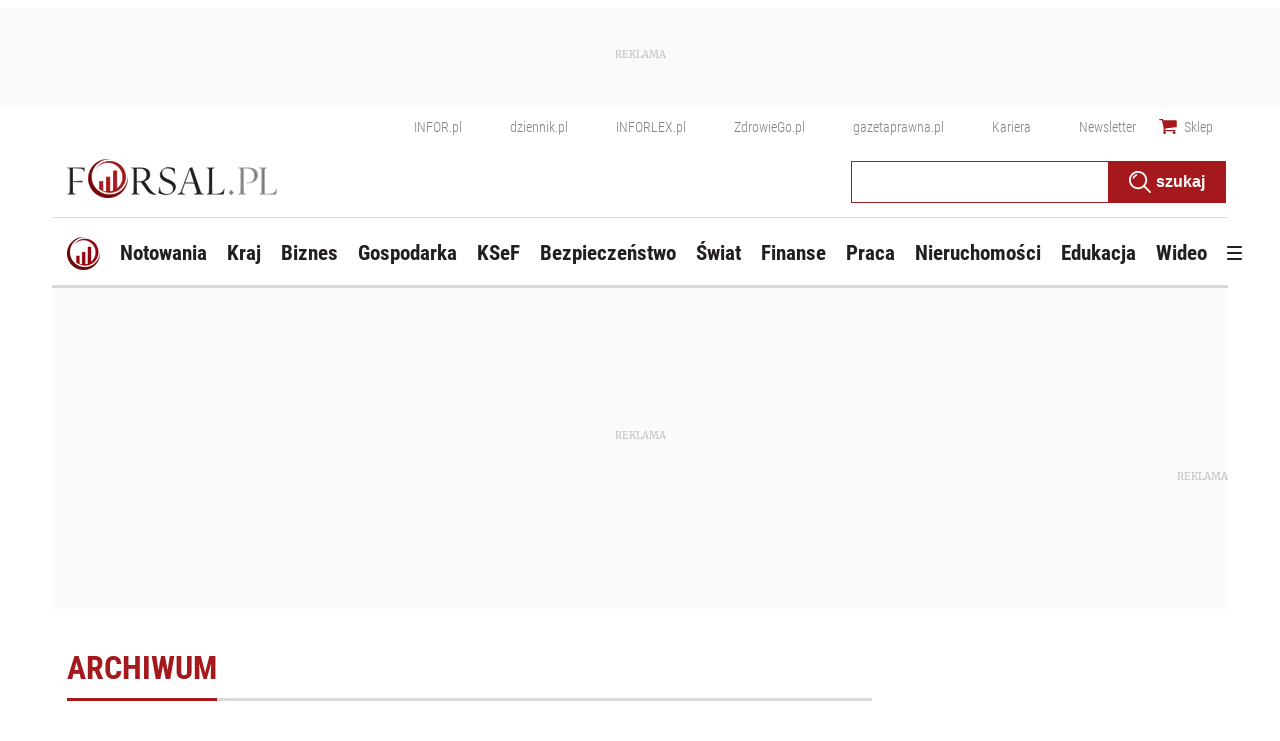

--- FILE ---
content_type: text/plain; charset=UTF-8
request_url: https://at.teads.tv/fpc?analytics_tag_id=PUB_5576&tfpvi=&gdpr_status=22&gdpr_reason=220&gdpr_consent=&ccpa_consent=&shared_ids=&sv=d656f4a&
body_size: 56
content:
MTZjMDkxMGUtMzYwZS00YmZhLWFhZjktZTBhMTg1YjFjYTRmIzYtMQ==